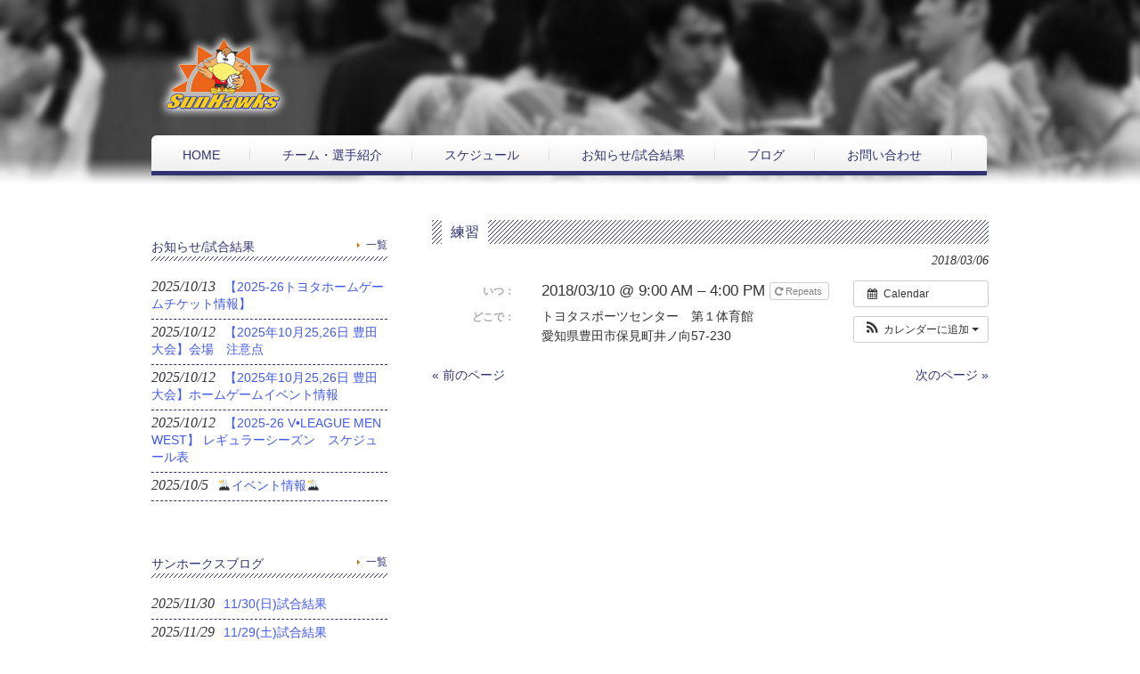

--- FILE ---
content_type: text/html; charset=UTF-8
request_url: http://sunhawks.net/event/%E7%B7%B4%E7%BF%92-51/
body_size: 30186
content:
<!DOCTYPE html PUBLIC "-//W3C//DTD XHTML 1.0 Transitional//EN" "http://www.w3.org/TR/xhtml1/DTD/xhtml1-transitional.dtd">
<html xmlns="http://www.w3.org/1999/xhtml">
<head>
<meta http-equiv="Content-Type" content="text/html; charset=utf-8" />
<meta name="viewport" content="width=device-width, user-scalable=yes, maximum-scale=1.0, minimum-scale=1.0">
<meta name="description" content="練習 - ">
<title>練習 | サンホークス | トヨタ自動車バレーボール部</title>
<link rel="profile" href="http://gmpg.org/xfn/11">
<link rel="stylesheet" type="text/css" media="all" href="http://sunhawks.net/cms/wp-content/themes/responsive_031/style.css">
<link rel="pingback" href="http://sunhawks.net/cms/xmlrpc.php">
<!--[if lt IE 9]>
<script src="http://sunhawks.net/cms/wp-content/themes/responsive_031/js/html5.js"></script>
<script src="http://sunhawks.net/cms/wp-content/themes/responsive_031/js/css3-mediaqueries.js"></script>
<![endif]-->
<meta name='robots' content='max-image-preview:large' />
<link rel="alternate" type="application/rss+xml" title="サンホークス | トヨタ自動車バレーボール部 &raquo; 練習 のコメントのフィード" href="http://sunhawks.net/event/%e7%b7%b4%e7%bf%92-51/feed/" />
<script type="text/javascript">
window._wpemojiSettings = {"baseUrl":"https:\/\/s.w.org\/images\/core\/emoji\/14.0.0\/72x72\/","ext":".png","svgUrl":"https:\/\/s.w.org\/images\/core\/emoji\/14.0.0\/svg\/","svgExt":".svg","source":{"concatemoji":"http:\/\/sunhawks.net\/cms\/wp-includes\/js\/wp-emoji-release.min.js?ver=6.2.8"}};
/*! This file is auto-generated */
!function(e,a,t){var n,r,o,i=a.createElement("canvas"),p=i.getContext&&i.getContext("2d");function s(e,t){p.clearRect(0,0,i.width,i.height),p.fillText(e,0,0);e=i.toDataURL();return p.clearRect(0,0,i.width,i.height),p.fillText(t,0,0),e===i.toDataURL()}function c(e){var t=a.createElement("script");t.src=e,t.defer=t.type="text/javascript",a.getElementsByTagName("head")[0].appendChild(t)}for(o=Array("flag","emoji"),t.supports={everything:!0,everythingExceptFlag:!0},r=0;r<o.length;r++)t.supports[o[r]]=function(e){if(p&&p.fillText)switch(p.textBaseline="top",p.font="600 32px Arial",e){case"flag":return s("\ud83c\udff3\ufe0f\u200d\u26a7\ufe0f","\ud83c\udff3\ufe0f\u200b\u26a7\ufe0f")?!1:!s("\ud83c\uddfa\ud83c\uddf3","\ud83c\uddfa\u200b\ud83c\uddf3")&&!s("\ud83c\udff4\udb40\udc67\udb40\udc62\udb40\udc65\udb40\udc6e\udb40\udc67\udb40\udc7f","\ud83c\udff4\u200b\udb40\udc67\u200b\udb40\udc62\u200b\udb40\udc65\u200b\udb40\udc6e\u200b\udb40\udc67\u200b\udb40\udc7f");case"emoji":return!s("\ud83e\udef1\ud83c\udffb\u200d\ud83e\udef2\ud83c\udfff","\ud83e\udef1\ud83c\udffb\u200b\ud83e\udef2\ud83c\udfff")}return!1}(o[r]),t.supports.everything=t.supports.everything&&t.supports[o[r]],"flag"!==o[r]&&(t.supports.everythingExceptFlag=t.supports.everythingExceptFlag&&t.supports[o[r]]);t.supports.everythingExceptFlag=t.supports.everythingExceptFlag&&!t.supports.flag,t.DOMReady=!1,t.readyCallback=function(){t.DOMReady=!0},t.supports.everything||(n=function(){t.readyCallback()},a.addEventListener?(a.addEventListener("DOMContentLoaded",n,!1),e.addEventListener("load",n,!1)):(e.attachEvent("onload",n),a.attachEvent("onreadystatechange",function(){"complete"===a.readyState&&t.readyCallback()})),(e=t.source||{}).concatemoji?c(e.concatemoji):e.wpemoji&&e.twemoji&&(c(e.twemoji),c(e.wpemoji)))}(window,document,window._wpemojiSettings);
</script>
<style type="text/css">
img.wp-smiley,
img.emoji {
	display: inline !important;
	border: none !important;
	box-shadow: none !important;
	height: 1em !important;
	width: 1em !important;
	margin: 0 0.07em !important;
	vertical-align: -0.1em !important;
	background: none !important;
	padding: 0 !important;
}
</style>
	<link rel='stylesheet' id='ai1ec_style-css' href='//sunhawks.net/cms/wp-content/plugins/all-in-one-event-calendar/cache/8750bbde_ai1ec_parsed_css.css?ver=2.5.4' type='text/css' media='all' />
<link rel='stylesheet' id='wp-block-library-css' href='http://sunhawks.net/cms/wp-includes/css/dist/block-library/style.min.css?ver=6.2.8' type='text/css' media='all' />
<link rel='stylesheet' id='classic-theme-styles-css' href='http://sunhawks.net/cms/wp-includes/css/classic-themes.min.css?ver=6.2.8' type='text/css' media='all' />
<style id='global-styles-inline-css' type='text/css'>
body{--wp--preset--color--black: #000000;--wp--preset--color--cyan-bluish-gray: #abb8c3;--wp--preset--color--white: #ffffff;--wp--preset--color--pale-pink: #f78da7;--wp--preset--color--vivid-red: #cf2e2e;--wp--preset--color--luminous-vivid-orange: #ff6900;--wp--preset--color--luminous-vivid-amber: #fcb900;--wp--preset--color--light-green-cyan: #7bdcb5;--wp--preset--color--vivid-green-cyan: #00d084;--wp--preset--color--pale-cyan-blue: #8ed1fc;--wp--preset--color--vivid-cyan-blue: #0693e3;--wp--preset--color--vivid-purple: #9b51e0;--wp--preset--gradient--vivid-cyan-blue-to-vivid-purple: linear-gradient(135deg,rgba(6,147,227,1) 0%,rgb(155,81,224) 100%);--wp--preset--gradient--light-green-cyan-to-vivid-green-cyan: linear-gradient(135deg,rgb(122,220,180) 0%,rgb(0,208,130) 100%);--wp--preset--gradient--luminous-vivid-amber-to-luminous-vivid-orange: linear-gradient(135deg,rgba(252,185,0,1) 0%,rgba(255,105,0,1) 100%);--wp--preset--gradient--luminous-vivid-orange-to-vivid-red: linear-gradient(135deg,rgba(255,105,0,1) 0%,rgb(207,46,46) 100%);--wp--preset--gradient--very-light-gray-to-cyan-bluish-gray: linear-gradient(135deg,rgb(238,238,238) 0%,rgb(169,184,195) 100%);--wp--preset--gradient--cool-to-warm-spectrum: linear-gradient(135deg,rgb(74,234,220) 0%,rgb(151,120,209) 20%,rgb(207,42,186) 40%,rgb(238,44,130) 60%,rgb(251,105,98) 80%,rgb(254,248,76) 100%);--wp--preset--gradient--blush-light-purple: linear-gradient(135deg,rgb(255,206,236) 0%,rgb(152,150,240) 100%);--wp--preset--gradient--blush-bordeaux: linear-gradient(135deg,rgb(254,205,165) 0%,rgb(254,45,45) 50%,rgb(107,0,62) 100%);--wp--preset--gradient--luminous-dusk: linear-gradient(135deg,rgb(255,203,112) 0%,rgb(199,81,192) 50%,rgb(65,88,208) 100%);--wp--preset--gradient--pale-ocean: linear-gradient(135deg,rgb(255,245,203) 0%,rgb(182,227,212) 50%,rgb(51,167,181) 100%);--wp--preset--gradient--electric-grass: linear-gradient(135deg,rgb(202,248,128) 0%,rgb(113,206,126) 100%);--wp--preset--gradient--midnight: linear-gradient(135deg,rgb(2,3,129) 0%,rgb(40,116,252) 100%);--wp--preset--duotone--dark-grayscale: url('#wp-duotone-dark-grayscale');--wp--preset--duotone--grayscale: url('#wp-duotone-grayscale');--wp--preset--duotone--purple-yellow: url('#wp-duotone-purple-yellow');--wp--preset--duotone--blue-red: url('#wp-duotone-blue-red');--wp--preset--duotone--midnight: url('#wp-duotone-midnight');--wp--preset--duotone--magenta-yellow: url('#wp-duotone-magenta-yellow');--wp--preset--duotone--purple-green: url('#wp-duotone-purple-green');--wp--preset--duotone--blue-orange: url('#wp-duotone-blue-orange');--wp--preset--font-size--small: 13px;--wp--preset--font-size--medium: 20px;--wp--preset--font-size--large: 36px;--wp--preset--font-size--x-large: 42px;--wp--preset--spacing--20: 0.44rem;--wp--preset--spacing--30: 0.67rem;--wp--preset--spacing--40: 1rem;--wp--preset--spacing--50: 1.5rem;--wp--preset--spacing--60: 2.25rem;--wp--preset--spacing--70: 3.38rem;--wp--preset--spacing--80: 5.06rem;--wp--preset--shadow--natural: 6px 6px 9px rgba(0, 0, 0, 0.2);--wp--preset--shadow--deep: 12px 12px 50px rgba(0, 0, 0, 0.4);--wp--preset--shadow--sharp: 6px 6px 0px rgba(0, 0, 0, 0.2);--wp--preset--shadow--outlined: 6px 6px 0px -3px rgba(255, 255, 255, 1), 6px 6px rgba(0, 0, 0, 1);--wp--preset--shadow--crisp: 6px 6px 0px rgba(0, 0, 0, 1);}:where(.is-layout-flex){gap: 0.5em;}body .is-layout-flow > .alignleft{float: left;margin-inline-start: 0;margin-inline-end: 2em;}body .is-layout-flow > .alignright{float: right;margin-inline-start: 2em;margin-inline-end: 0;}body .is-layout-flow > .aligncenter{margin-left: auto !important;margin-right: auto !important;}body .is-layout-constrained > .alignleft{float: left;margin-inline-start: 0;margin-inline-end: 2em;}body .is-layout-constrained > .alignright{float: right;margin-inline-start: 2em;margin-inline-end: 0;}body .is-layout-constrained > .aligncenter{margin-left: auto !important;margin-right: auto !important;}body .is-layout-constrained > :where(:not(.alignleft):not(.alignright):not(.alignfull)){max-width: var(--wp--style--global--content-size);margin-left: auto !important;margin-right: auto !important;}body .is-layout-constrained > .alignwide{max-width: var(--wp--style--global--wide-size);}body .is-layout-flex{display: flex;}body .is-layout-flex{flex-wrap: wrap;align-items: center;}body .is-layout-flex > *{margin: 0;}:where(.wp-block-columns.is-layout-flex){gap: 2em;}.has-black-color{color: var(--wp--preset--color--black) !important;}.has-cyan-bluish-gray-color{color: var(--wp--preset--color--cyan-bluish-gray) !important;}.has-white-color{color: var(--wp--preset--color--white) !important;}.has-pale-pink-color{color: var(--wp--preset--color--pale-pink) !important;}.has-vivid-red-color{color: var(--wp--preset--color--vivid-red) !important;}.has-luminous-vivid-orange-color{color: var(--wp--preset--color--luminous-vivid-orange) !important;}.has-luminous-vivid-amber-color{color: var(--wp--preset--color--luminous-vivid-amber) !important;}.has-light-green-cyan-color{color: var(--wp--preset--color--light-green-cyan) !important;}.has-vivid-green-cyan-color{color: var(--wp--preset--color--vivid-green-cyan) !important;}.has-pale-cyan-blue-color{color: var(--wp--preset--color--pale-cyan-blue) !important;}.has-vivid-cyan-blue-color{color: var(--wp--preset--color--vivid-cyan-blue) !important;}.has-vivid-purple-color{color: var(--wp--preset--color--vivid-purple) !important;}.has-black-background-color{background-color: var(--wp--preset--color--black) !important;}.has-cyan-bluish-gray-background-color{background-color: var(--wp--preset--color--cyan-bluish-gray) !important;}.has-white-background-color{background-color: var(--wp--preset--color--white) !important;}.has-pale-pink-background-color{background-color: var(--wp--preset--color--pale-pink) !important;}.has-vivid-red-background-color{background-color: var(--wp--preset--color--vivid-red) !important;}.has-luminous-vivid-orange-background-color{background-color: var(--wp--preset--color--luminous-vivid-orange) !important;}.has-luminous-vivid-amber-background-color{background-color: var(--wp--preset--color--luminous-vivid-amber) !important;}.has-light-green-cyan-background-color{background-color: var(--wp--preset--color--light-green-cyan) !important;}.has-vivid-green-cyan-background-color{background-color: var(--wp--preset--color--vivid-green-cyan) !important;}.has-pale-cyan-blue-background-color{background-color: var(--wp--preset--color--pale-cyan-blue) !important;}.has-vivid-cyan-blue-background-color{background-color: var(--wp--preset--color--vivid-cyan-blue) !important;}.has-vivid-purple-background-color{background-color: var(--wp--preset--color--vivid-purple) !important;}.has-black-border-color{border-color: var(--wp--preset--color--black) !important;}.has-cyan-bluish-gray-border-color{border-color: var(--wp--preset--color--cyan-bluish-gray) !important;}.has-white-border-color{border-color: var(--wp--preset--color--white) !important;}.has-pale-pink-border-color{border-color: var(--wp--preset--color--pale-pink) !important;}.has-vivid-red-border-color{border-color: var(--wp--preset--color--vivid-red) !important;}.has-luminous-vivid-orange-border-color{border-color: var(--wp--preset--color--luminous-vivid-orange) !important;}.has-luminous-vivid-amber-border-color{border-color: var(--wp--preset--color--luminous-vivid-amber) !important;}.has-light-green-cyan-border-color{border-color: var(--wp--preset--color--light-green-cyan) !important;}.has-vivid-green-cyan-border-color{border-color: var(--wp--preset--color--vivid-green-cyan) !important;}.has-pale-cyan-blue-border-color{border-color: var(--wp--preset--color--pale-cyan-blue) !important;}.has-vivid-cyan-blue-border-color{border-color: var(--wp--preset--color--vivid-cyan-blue) !important;}.has-vivid-purple-border-color{border-color: var(--wp--preset--color--vivid-purple) !important;}.has-vivid-cyan-blue-to-vivid-purple-gradient-background{background: var(--wp--preset--gradient--vivid-cyan-blue-to-vivid-purple) !important;}.has-light-green-cyan-to-vivid-green-cyan-gradient-background{background: var(--wp--preset--gradient--light-green-cyan-to-vivid-green-cyan) !important;}.has-luminous-vivid-amber-to-luminous-vivid-orange-gradient-background{background: var(--wp--preset--gradient--luminous-vivid-amber-to-luminous-vivid-orange) !important;}.has-luminous-vivid-orange-to-vivid-red-gradient-background{background: var(--wp--preset--gradient--luminous-vivid-orange-to-vivid-red) !important;}.has-very-light-gray-to-cyan-bluish-gray-gradient-background{background: var(--wp--preset--gradient--very-light-gray-to-cyan-bluish-gray) !important;}.has-cool-to-warm-spectrum-gradient-background{background: var(--wp--preset--gradient--cool-to-warm-spectrum) !important;}.has-blush-light-purple-gradient-background{background: var(--wp--preset--gradient--blush-light-purple) !important;}.has-blush-bordeaux-gradient-background{background: var(--wp--preset--gradient--blush-bordeaux) !important;}.has-luminous-dusk-gradient-background{background: var(--wp--preset--gradient--luminous-dusk) !important;}.has-pale-ocean-gradient-background{background: var(--wp--preset--gradient--pale-ocean) !important;}.has-electric-grass-gradient-background{background: var(--wp--preset--gradient--electric-grass) !important;}.has-midnight-gradient-background{background: var(--wp--preset--gradient--midnight) !important;}.has-small-font-size{font-size: var(--wp--preset--font-size--small) !important;}.has-medium-font-size{font-size: var(--wp--preset--font-size--medium) !important;}.has-large-font-size{font-size: var(--wp--preset--font-size--large) !important;}.has-x-large-font-size{font-size: var(--wp--preset--font-size--x-large) !important;}
.wp-block-navigation a:where(:not(.wp-element-button)){color: inherit;}
:where(.wp-block-columns.is-layout-flex){gap: 2em;}
.wp-block-pullquote{font-size: 1.5em;line-height: 1.6;}
</style>
<link rel='stylesheet' id='contact-form-7-css' href='http://sunhawks.net/cms/wp-content/plugins/contact-form-7/includes/css/styles.css?ver=4.4.2' type='text/css' media='all' />
<script type='text/javascript' src='http://sunhawks.net/cms/?ai1ec_render_js=event.js&#038;is_backend=false&#038;ver=2.5.4' id='ai1ec_requirejs-js'></script>
<link rel="https://api.w.org/" href="http://sunhawks.net/wp-json/" /><link rel="EditURI" type="application/rsd+xml" title="RSD" href="http://sunhawks.net/cms/xmlrpc.php?rsd" />
<link rel="wlwmanifest" type="application/wlwmanifest+xml" href="http://sunhawks.net/cms/wp-includes/wlwmanifest.xml" />
<link rel="canonical" href="http://sunhawks.net/event/%e7%b7%b4%e7%bf%92-51/" />
<link rel='shortlink' href='http://sunhawks.net/?p=1342' />
<link rel="alternate" type="application/json+oembed" href="http://sunhawks.net/wp-json/oembed/1.0/embed?url=http%3A%2F%2Fsunhawks.net%2Fevent%2F%25e7%25b7%25b4%25e7%25bf%2592-51%2F" />
<link rel="alternate" type="text/xml+oembed" href="http://sunhawks.net/wp-json/oembed/1.0/embed?url=http%3A%2F%2Fsunhawks.net%2Fevent%2F%25e7%25b7%25b4%25e7%25bf%2592-51%2F&#038;format=xml" />
<meta property="og:url" content="http://sunhawks.net/event/%e7%b7%b4%e7%bf%92-51/" />
<meta property="og:title" content="練習 (2018-03-10)" />
<meta property="og:type" content="article" />
<meta property="og:description" content="" />
<meta property="og:image" content="" />
<script src="http://sunhawks.net/cms/wp-content/themes/responsive_031/js/jquery1.4.4.min.js"></script>
<script src="http://sunhawks.net/cms/wp-content/themes/responsive_031/js/script.js"></script>
</head>
<body>
<header id="header" role="banner">
	<div class="inner">
		<hgroup>
			<h1></h1>
      <h2><a href="http://sunhawks.net/" title="サンホークス | トヨタ自動車バレーボール部" rel="home"><img src="http://sunhawks.net/cms/wp-content/uploads/2016/06/logo.png" alt="サンホークス | トヨタ自動車バレーボール部"></a></h2>
    </hgroup>
    	</div>
</header>

  <nav id="mainNav">
    <div class="inner">
    <a class="menu" id="menu"><span>MENU</span></a>
		<div class="panel">   
    <ul><li id="menu-item-28" class="menu-item menu-item-type-custom menu-item-object-custom menu-item-28"><a href="/"><span>HOME</span></a></li>
<li id="menu-item-11" class="menu-item menu-item-type-custom menu-item-object-custom menu-item-11"><a href="/team/"><span>チーム・選手紹介</span></a></li>
<li id="menu-item-12" class="menu-item menu-item-type-custom menu-item-object-custom menu-item-12"><a href="/schedule/"><span>スケジュール</span></a></li>
<li id="menu-item-13" class="menu-item menu-item-type-custom menu-item-object-custom menu-item-13"><a href="/category/info/"><span>お知らせ/試合結果</span></a></li>
<li id="menu-item-56" class="menu-item menu-item-type-custom menu-item-object-custom menu-item-56"><a href="/category/blog/"><span>ブログ</span></a></li>
<li id="menu-item-15" class="menu-item menu-item-type-custom menu-item-object-custom menu-item-15"><a href="/contact/"><span>お問い合わせ</span></a></li>
</ul>   
    </div>
    </div>
  </nav><div id="wrapper">

<div id="content">
<section>
		<article id="post-1342" class="content">
	  <header>  	
      <h2 class="title first"><span>練習</span></h2>   
      <p class="dateLabel"><time datetime="2018-03-06">2018/03/06</time>  
    </header>
    <div class="post">
		<div class="timely ai1ec-single-event
	ai1ec-event-id-1342
	ai1ec-event-instance-id-564
		">

<a id="ai1ec-event"></a>

<div class="ai1ec-actions">
	<div class="ai1ec-btn-group-vertical ai1ec-clearfix">
		<a class="ai1ec-calendar-link ai1ec-btn ai1ec-btn-default ai1ec-btn-sm
		ai1ec-tooltip-trigger "
	href="http://sunhawks.net/schedule/"
	
	data-placement="left"
	title="すべてのイベントを見る">
	<i class="ai1ec-fa ai1ec-fa-calendar ai1ec-fa-fw"></i>
	<span class="ai1ec-hidden-xs">Calendar</span>
</a>
	</div>

	<div class="ai1ec-btn-group-vertical ai1ec-clearfix">
							<div class="ai1ec-subscribe-dropdown ai1ec-dropdown ai1ec-btn
	ai1ec-btn-default ai1ec-btn-sm">
	<span role="button" class="ai1ec-dropdown-toggle ai1ec-subscribe"
			data-toggle="ai1ec-dropdown">
		<i class="ai1ec-fa ai1ec-icon-rss ai1ec-fa-lg ai1ec-fa-fw"></i>
		<span class="ai1ec-hidden-xs">
							カレンダーに追加
						<span class="ai1ec-caret"></span>
		</span>
	</span>
			<ul class="ai1ec-dropdown-menu ai1ec-pull-right" role="menu">
		<li>
			<a class="ai1ec-tooltip-trigger ai1ec-tooltip-auto" target="_blank"
				data-placement="left" title="このURLをご自分のTimelyカレンダーにコピーするか、クリックしてあなたのリッチテキストのカレンダーに追加してください。"
				href="http&#x3A;&#x2F;&#x2F;sunhawks.net&#x2F;&#x3F;plugin&#x3D;all-in-one-event-calendar&amp;controller&#x3D;ai1ec_exporter_controller&amp;action&#x3D;export_events&amp;ai1ec_post_ids&#x3D;1342">
				<i class="ai1ec-fa ai1ec-fa-lg ai1ec-fa-fw ai1ec-icon-timely"></i>
				Timelyカレンダーに追加
			</a>
		</li>
		<li>
			<a class="ai1ec-tooltip-trigger ai1ec-tooltip-auto" target="_blank"
			  data-placement="left" title="このカレンダーをGoogleカレンダーに登録"
			  href="http://www.google.com/calendar/render?cid=http&#x25;3A&#x25;2F&#x25;2Fsunhawks.net&#x25;2F&#x25;3Fplugin&#x25;3Dall-in-one-event-calendar&#x25;26controller&#x25;3Dai1ec_exporter_controller&#x25;26action&#x25;3Dexport_events&#x25;26ai1ec_post_ids&#x25;3D1342&#x25;26no_html&#x25;3Dtrue">
				<i class="ai1ec-fa ai1ec-icon-google ai1ec-fa-lg ai1ec-fa-fw"></i>
				Googleに追加
			</a>
		</li>
		<li>
			<a class="ai1ec-tooltip-trigger ai1ec-tooltip-auto" target="_blank"
			  data-placement="left" title="このカレンダーをMS Outlookに登録"
			  href="webcal&#x3A;&#x2F;&#x2F;sunhawks.net&#x2F;&#x3F;plugin&#x3D;all-in-one-event-calendar&amp;controller&#x3D;ai1ec_exporter_controller&amp;action&#x3D;export_events&amp;ai1ec_post_ids&#x3D;1342&amp;no_html&#x3D;true">
				<i class="ai1ec-fa ai1ec-icon-windows ai1ec-fa-lg ai1ec-fa-fw"></i>
				Outlookに追加
			</a>
		</li>
		<li>
			<a class="ai1ec-tooltip-trigger ai1ec-tooltip-auto" target="_blank"
			  data-placement="left" title="このカレンダーをAppleカレンダー/iCalに登録"
			  href="webcal&#x3A;&#x2F;&#x2F;sunhawks.net&#x2F;&#x3F;plugin&#x3D;all-in-one-event-calendar&amp;controller&#x3D;ai1ec_exporter_controller&amp;action&#x3D;export_events&amp;ai1ec_post_ids&#x3D;1342&amp;no_html&#x3D;true">
				<i class="ai1ec-fa ai1ec-icon-apple ai1ec-fa-lg ai1ec-fa-fw"></i>
				Appleカレンダーに追加
			</a>
		</li>
		<li>
						<a class="ai1ec-tooltip-trigger ai1ec-tooltip-auto"
			  data-placement="left" title="このカレンダーを別なプレーンテキストのカレンダーに登録"
			  href="http&#x3A;&#x2F;&#x2F;sunhawks.net&#x2F;&#x3F;plugin&#x3D;all-in-one-event-calendar&amp;controller&#x3D;ai1ec_exporter_controller&amp;action&#x3D;export_events&amp;ai1ec_post_ids&#x3D;1342&amp;no_html&#x3D;true">
				<i class="ai1ec-fa ai1ec-icon-calendar ai1ec-fa-fw"></i>
				その他のカレンダーに追加
			</a>
		</li>
		<li>
			<a class="ai1ec-tooltip-trigger ai1ec-tooltip-auto"
			  data-placement="left" title=""
			  href="http&#x3A;&#x2F;&#x2F;sunhawks.net&#x2F;&#x3F;plugin&#x3D;all-in-one-event-calendar&amp;controller&#x3D;ai1ec_exporter_controller&amp;action&#x3D;export_events&amp;ai1ec_post_ids&#x3D;1342&xml=true">
				<i class="ai1ec-fa ai1ec-fa-file-text ai1ec-fa-lg ai1ec-fa-fw"></i>
				Export to XML
			</a>
		</li>
	</ul>
</div>

			</div>

	</div>

			<div class="ai1ec-event-details ai1ec-clearfix">

	<div class="ai1ec-time ai1ec-row">
		<div class="ai1ec-field-label ai1ec-col-sm-3">いつ：</div>
		<div class="ai1ec-field-value ai1ec-col-sm-9 dt-duration">
			2018/03/10 @ 9:00 AM – 4:00 PM
							<div class="ai1ec-recurrence ai1ec-btn-group">
		<button class="ai1ec-btn ai1ec-btn-default ai1ec-btn-xs
			ai1ec-tooltip-trigger ai1ec-disabled ai1ec-text-muted"
			data-html="true"
			title="2018&#x2F;03&#x2F;11,&#x20;2018&#x2F;03&#x2F;24,&#x20;2018&#x2F;03&#x2F;31">
			<i class="ai1ec-fa ai1ec-fa-repeat"></i>
			Repeats
		</button>

			</div>
		</div>
		<div class="ai1ec-hidden dt-start">2018-03-10T09:00:00+09:00</div>
		<div class="ai1ec-hidden dt-end">2018-03-10T16:00:00+09:00</div>
	</div>

			<div class="ai1ec-location ai1ec-row">
			<div class="ai1ec-field-label ai1ec-col-sm-3">どこで：</div>
			<div class="ai1ec-field-value ai1ec-col-sm-9 p-location">
				トヨタスポーツセンター　第１体育館<br />
愛知県豊田市保見町井ノ向57-230
			</div>
		</div>
	
	
	
	
	
		
				
	
				
	</div>
			
	

</div>
<footer class="timely ai1ec-event-footer">
	</footer>
    </div>
     
  </article>
	  <div class="pagenav">
			<span class="prev"><a href="http://sunhawks.net/event/%e7%b7%b4%e7%bf%92-50/" rel="prev">&laquo; 前のページ</a></span>          
			<span class="next"><a href="http://sunhawks.net/event/%e7%b7%b4%e7%bf%92-52/" rel="next">次のページ &raquo;</a></span>
	</div>
  </section>
  
	</div><!-- / content -->
  <aside id="sidebar">
        <div class="newsTitle">
		<h3 class="title"><span>お知らせ/試合結果</span></h3>
    <p><a href="http://sunhawks.net/category/info/">一覧</a>
  </div>
	<div class="news">
	  		<p><a href="http://sunhawks.net/blog/%e3%80%902025%e5%b9%b410%e6%9c%882526%e6%97%a5-%e8%b1%8a%e7%94%b0%e5%a4%a7%e4%bc%9a%e3%83%81%e3%82%b1%e3%83%83%e3%83%88%e6%83%85%e5%a0%b1%e3%80%91/" rel="bookmark" title="Permanent Link to 【2025-26トヨタホームゲームチケット情報】"><time datetime="2025-10-13">2025/10/13</time><span>【2025-26トヨタホームゲームチケット情報】</span></a>
				<p><a href="http://sunhawks.net/blog/%e3%83%9b%e3%83%bc%e3%83%a0%e3%82%b2%e3%83%bc%e3%83%a0%e4%bc%9a%e5%a0%b4%e6%b3%a8%e6%84%8f%e7%82%b9/" rel="bookmark" title="Permanent Link to 【2025年10月25,26日 豊田大会】会場　注意点"><time datetime="2025-10-12">2025/10/12</time><span>【2025年10月25,26日 豊田大会】会場　注意点</span></a>
				<p><a href="http://sunhawks.net/blog/%e3%83%9b%e3%83%bc%e3%83%a0%e3%82%b2%e3%83%bc%e3%83%a0%e3%82%a4%e3%83%99%e3%83%b3%e3%83%88%e6%83%85%e5%a0%b1/" rel="bookmark" title="Permanent Link to 【2025年10月25,26日 豊田大会】ホームゲームイベント情報"><time datetime="2025-10-12">2025/10/12</time><span>【2025年10月25,26日 豊田大会】ホームゲームイベント情報</span></a>
				<p><a href="http://sunhawks.net/blog/2025-26-vleague-men-west-%e3%82%b9%e3%82%b1%e3%82%b8%e3%83%a5%e3%83%bc%e3%83%ab%e8%a1%a8/" rel="bookmark" title="Permanent Link to 【2025-26 V•LEAGUE MEN WEST】 レギュラーシーズン　スケジュール表"><time datetime="2025-10-12">2025/10/12</time><span>【2025-26 V•LEAGUE MEN WEST】 レギュラーシーズン　スケジュール表</span></a>
				<p><a href="http://sunhawks.net/blog/%f0%9f%a6%85%e3%82%a4%e3%83%99%e3%83%b3%e3%83%88%e6%83%85%e5%a0%b1%f0%9f%a6%85/" rel="bookmark" title="Permanent Link to 🦅イベント情報🦅"><time datetime="2025-10-05">2025/10/5</time><span>🦅イベント情報🦅</span></a>
			</div>
  
    <div class="newsTitle">
		<h3 class="title"><span>サンホークスブログ</span></h3>
    <p><a href="http://sunhawks.net/category/blog/">一覧</a>
  </div>
	<div class="news">
	  		<p><a href="http://sunhawks.net/blog/11-30%e6%97%a5%e8%a9%a6%e5%90%88%e7%b5%90%e6%9e%9c/" rel="bookmark" title="Permanent Link to 11/30(日)試合結果"><time datetime="2025-11-30">2025/11/30</time><span>11/30(日)試合結果</span></a>
				<p><a href="http://sunhawks.net/blog/11-29%e6%97%a5%e8%a9%a6%e5%90%88%e7%b5%90%e6%9e%9c/" rel="bookmark" title="Permanent Link to 11/29(土)試合結果"><time datetime="2025-11-29">2025/11/29</time><span>11/29(土)試合結果</span></a>
				<p><a href="http://sunhawks.net/blog/%e3%81%bf%e3%82%88%e3%81%97%e3%83%9b%e3%83%bc%e3%83%a0%e3%82%b2%e3%83%bc%e3%83%a0%e8%bf%bd%e5%8a%a0%e6%83%85%e5%a0%b1/" rel="bookmark" title="Permanent Link to みよしホームゲーム追加情報"><time datetime="2025-11-18">2025/11/18</time><span>みよしホームゲーム追加情報</span></a>
				<p><a href="http://sunhawks.net/blog/11-16%e6%97%a5%e8%a9%a6%e5%90%88%e7%b5%90%e6%9e%9c/" rel="bookmark" title="Permanent Link to 11/16(日)試合結果"><time datetime="2025-11-16">2025/11/16</time><span>11/16(日)試合結果</span></a>
				<p><a href="http://sunhawks.net/blog/11-29-30%e6%97%a5%e3%80%80%e3%81%bf%e3%82%88%e3%81%97%e3%83%9b%e3%83%bc%e3%83%a0%e3%82%b2%e3%83%bc%e3%83%a0%e6%83%85%e5%a0%b1/" rel="bookmark" title="Permanent Link to 11/29.30日　みよしホームゲーム情報"><time datetime="2025-11-15">2025/11/15</time><span>11/29.30日　みよしホームゲーム情報</span></a>
			</div>
    
	<section id="text-2" class="widget widget_text"><h3><span>LINKS</span></h3>			<div class="textwidget"><a href="https://www.jva.or.jp/" target="_blank" rel="noopener">JVA<br />（公益財団法人 日本バレーボール協会）</a>
<a href="http://www.vleague.or.jp/" target="_blank" rel="noopener">Ｖリーグ</a>
<a href="http://vleague-ticket.jp/" target="_blank" rel="noopener">Ｖリーグチケット</a>
<a href="http://www.aichi-va.gr.jp/" target="_blank" rel="noopener">愛知県バレーボール協会</a></div>
		</section><section id="custom_html-2" class="widget_text widget widget_custom_html"><h3><span>Instagram</span></h3><div class="textwidget custom-html-widget"><a href="https://www.instagram.com/sunhawks_toyota/" target="_blank" style="margin-left:0; padding-left:0; background:none !important;" rel="noopener"><img src="http://sunhawks.net/cms/wp-content/uploads/2021/05/instagram.png"></a></div></section><section id="text-3" class="widget widget_text"><h3><span>Twitter</span></h3>			<div class="textwidget"><a class="twitter-timeline" data-height="400" href="https://twitter.com/VolleySunHawks">Tweets by VolleySunHawks</a> <script async src="//platform.twitter.com/widgets.js" charset="utf-8"></script></div>
		</section>  
  </aside>
</div>
<!-- / wrapper -->

<footer id="footer">
	<div class="inner">
  <p id="footerLogo"><a href="http://sunhawks.net/" title="サンホークス | トヨタ自動車バレーボール部" rel="home"><img src="http://sunhawks.net/cms/wp-content/uploads/2016/06/logo.png" alt="サンホークス | トヨタ自動車バレーボール部"></a></p>
	<ul><li class="menu-item menu-item-type-custom menu-item-object-custom menu-item-28"><a href="/">HOME</a></li>
<li class="menu-item menu-item-type-custom menu-item-object-custom menu-item-11"><a href="/team/">チーム・選手紹介</a></li>
<li class="menu-item menu-item-type-custom menu-item-object-custom menu-item-12"><a href="/schedule/">スケジュール</a></li>
<li class="menu-item menu-item-type-custom menu-item-object-custom menu-item-13"><a href="/category/info/">お知らせ/試合結果</a></li>
<li class="menu-item menu-item-type-custom menu-item-object-custom menu-item-56"><a href="/category/blog/">ブログ</a></li>
<li class="menu-item menu-item-type-custom menu-item-object-custom menu-item-15"><a href="/contact/">お問い合わせ</a></li>
</ul>	<p style="clear:right; color:#FFF;text-align:right; font-size:11px;">本Webサイトは管理人が個人で運営するトヨタ自動車バレーボール部の紹介サイトとなります。<br />トヨタ自動車（株）及びその関連会社とは直接関係ありません。<br />
Created by <a href="http://l-house.jp" style="color:#9FF;" target="_blank">LH</a></p>
	<p id="copyright">Copyright &copy; 2025 サンホークス | トヨタ自動車バレーボール部 All rights Reserved.</p>
  </div>

</footer>
	<!-- / footer -->

</body>
</html>

--- FILE ---
content_type: image/svg+xml
request_url: https://s.w.org/images/core/emoji/14.0.0/svg/1f985.svg
body_size: 347
content:
<svg xmlns="http://www.w3.org/2000/svg" viewBox="0 0 36 36"><path fill="#292F33" d="M7.042 26c.33 0 .651.121.963.331 1.368-8.106 20.362-8.248 21.755-.29 1.666.412 3.08 4.378 3.748 9.959h-31c.793-5.899 2.522-10 4.534-10z"/><path fill="#E1E8ED" d="M7.043 23.688C10.966 12.533 6.508 3 17.508 3s8.736 8.173 13.193 19.125c1.119 2.75-1.443 5.908-1.443 5.908s-2.612-4.756-4.75-5.846c-.591 3.277-1.75 6.938-1.75 6.938s-2.581-2.965-5.587-5.587c-.879 1.009-2.065 2.183-3.663 3.462-.349-1.048-.943-2.339-1.568-3.576-1.468 2.238-3.182 4.951-3.182 4.951s-2.507-2.435-1.715-4.687z"/><path fill="#FFCC4D" d="M11.507 5c-4.36 3.059-5.542 2.16-7.812 3.562-2.125 1.312-2 4.938-.125 8.062.579-2.661-.5-3.149 6.938-3.149 5 0 7.928.289 7-1-.927-1.289-10.027.459-6.001-7.475z"/><path fill="#292F33" d="M16.535 7.517c0 .82-.663 1.483-1.483 1.483-.82 0-1.484-.663-1.484-1.483 0-.157.031-.305.076-.446h2.816c.044.141.075.289.075.446z"/></svg>